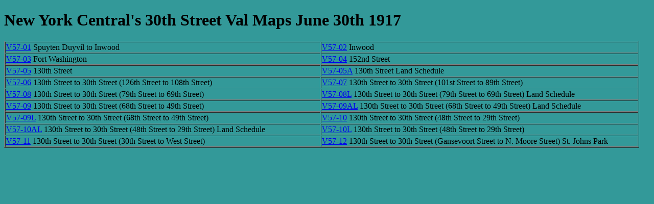

--- FILE ---
content_type: text/html
request_url: http://nyhrr.com/paperwork/NYC30BranchVM1917.html
body_size: 807
content:
<!DOCTYPE html PUBLIC "-//W3C//DTD XHTML 1.0 Transitional//EN" "http://www.w3.org/TR/xhtml1/DTD/xhtml1-transitional.dtd">
<html xmlns="http://www.w3.org/1999/xhtml">
<head>
<meta http-equiv="Content-Type" content="text/html; charset=utf-8" />
<title>30th Street Branch Val Maps 1917</title>
<style type="text/css">
body {
	background-image: url(../images/Back.gif);
}
</style>
</head>

<body>
<h1>New York Central's 30th Street Val Maps June 30th 1917
</h1>
<table width="1243" border="1" cellpadding="1" cellspacing="1">
  <tr>
    <td width="612"><a href="files/30th-Street-Branch/V57-01.GIF">V57-01</a> Spuyten Duyvil to Inwood</td>
    <td width="615"><a href="files/30th-Street-Branch/V57-02.GIF">V57-02</a> Inwood</td>
  </tr>
  <tr>
    <td><a href="files/30th-Street-Branch/V57-03.GIF">V57-03</a> Fort Washington</td>
    <td><a href="files/30th-Street-Branch/V57-04.GIF">V57-04</a> 152nd Street</td>
  </tr>
  <tr>
    <td><a href="files/30th-Street-Branch/V57-05.GIF">V57-05</a> 130th Street</td>
    <td><a href="files/30th-Street-Branch/V57-05A.GIF">V57-05A</a> 130th Street Land Schedule</td>
  </tr>
  <tr>
    <td><a href="files/30th-Street-Branch/V57-06.GIF">V57-06</a> 130th Street to 30th Street (126th Street to 108th Street)</td>
    <td><a href="files/30th-Street-Branch/V57-07.GIF">V57-07</a> 130th Street to 30th Street (101st Street to 89th Street)</td>
  </tr>
  <tr>
    <td><a href="files/30th-Street-Branch/V57-08.GIF">V57-08</a> 130th Street to 30th Street (79th Street to 69th Street)</td>
    <td><a href="files/30th-Street-Branch/V57-08L.GIF">V57-08L</a> 130th Street to 30th Street (79th Street to 69th Street) Land Schedule</td>
  </tr>
  <tr>
    <td><a href="files/30th-Street-Branch/V57-09.GIF">V57-09</a> 130th Street to 30th Street (68th Street to 49th Street)</td>
    <td><a href="files/30th-Street-Branch/V57-09AL.GIF">V57-09AL</a> 130th Street to 30th Street (68th Street to 49th Street) Land Schedule</td>
  </tr>
  <tr>
    <td><a href="files/30th-Street-Branch/V57-09L.GIF">V57-09L</a> 130th Street to 30th Street (68th Street to 49th Street) </td>
    <td><a href="files/30th-Street-Branch/V57-10.GIF">V57-10</a> 130th Street to 30th Street (48th Street to 29th Street) </td>
  </tr>
  <tr>
    <td><a href="files/30th-Street-Branch/V57-10AL.GIF">V57-10AL</a> 130th Street to 30th Street (48th Street to 29th Street) Land Schedule</td>
    <td><a href="files/30th-Street-Branch/V57-10L.GIF">V57-10L</a> 130th Street to 30th Street (48th Street to 29th Street) </td>
  </tr>
  <tr>
    <td><a href="files/30th-Street-Branch/V57-11.GIF">V57-11</a> 130th Street to 30th Street (30th Street to West Street) </td>
    <td><a href="files/30th-Street-Branch/V57-12.GIF">V57-12</a> 130th Street to 30th Street (Gansevoort Street to N. Moore Street) St. Johns Park</td>
  </tr>
</table>
<p>&nbsp;</p>
</body>
</html>
